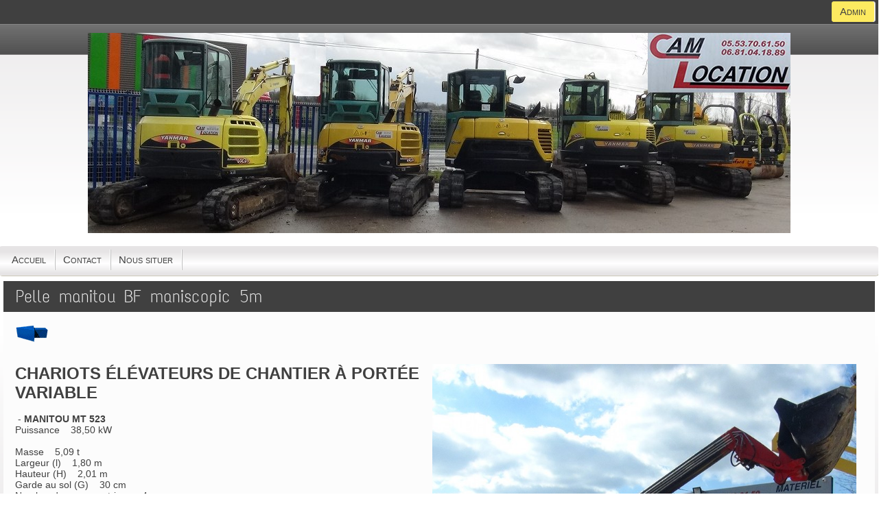

--- FILE ---
content_type: text/html; charset=UTF-8
request_url: https://cam-location-materiel-btp.fr/articles.php?lng=fr&pg=21&tconfig=0
body_size: 3375
content:
<!DOCTYPE html>
<html xmlns="http://www.w3.org/1999/xhtml" lang="fr">

  <!--[  GuppY v5.02.01 CeCILL Copyright (C) 2004-2017 by Laurent Duveau - http://www.freeguppy.org/  ]-->

<head>
<meta http-equiv="content-type" content="text/html; charset=UTF-8" />
<meta name="application-name" content="LOCATION ENGINS BTP - Fumel et Villeneuve sur Lot, Lot et garonne - Pelle manitou BF maniscopic 5m" />

<title>LOCATION ENGINS BTP - Fumel et Villeneuve sur Lot, Lot et garonne - Pelle manitou BF maniscopic 5m</title>

<meta name="description" content="Nos agences de Condezaygues, Fumel et Villeneuve sur Lot, vous propose un large choix de location de matériel : chariot télescopique, marteau piqueur, tractopelle, camion-benne, mini pelle, échafaudage, bétonnière, nacelle, remorque à Montayral 47500." />
<meta name="generator" content="GuppY CMS" />
<meta name="author" content="LOCATION ENGINS BTP - Fumel et Villeneuve sur Lot, Lot et garonne" />
<meta name="keywords" content="location,condezaygues,chariot élévateur,nacelle,mini pelle,chargeuse,remorque,camion benne,chariot télescopique, marteau piqueur,tractopelle" />
<meta name="viewport" content="width=device-width, initial-scale=1, maximum-scale=1">
<meta name="apple-mobile-web-app-capable" content="yes">
<meta name="apple-mobile-web-app-status-bar-style" content="black">
<link rel="shortcut icon" href="https://www.cam-location-materiel-btp.fr/favicon.ico">
<link rel="alternate" type="application/rss+xml" title="LOCATION ENGINS BTP - Fumel et Villeneuve sur Lot, Lot et garonne : Blog" hreflang="fr" href="https://www.cam-location-materiel-btp.fr/data/fr-blog.xml">
<link type="text/css" rel="stylesheet" href="skins/skn5_guppy2015/style.css">
<link type="text/css" rel="stylesheet" href="skins/skn5_guppy2015/jqstyle.css">
<link type="text/css" rel="stylesheet" href="skins/skn5_guppy2015/styleplus.css">
<style type="text/css" media="print">
    @import url(inc/print.css);
</style>
<link type="text/css" rel="stylesheet" href="inc/csshead/camera.css" />
<link type="text/css" rel="stylesheet" href="inc/csshead/fotorama.css" />
<link type="text/css" rel="stylesheet" href="inc/csshead/highlight.css" />
<link type="text/css" rel="stylesheet" href="inc/csshead/menubox.css" />
<link type="text/css" rel="stylesheet" href="inc/csshead/slidesjs.css" />
<script type="text/javascript">
//<![CDATA[
<!--

var charset = "UTF-8";
var site0 = "LOCATION ENGINS BTP - Fumel et Villeneuve sur Lot, Lot et garonne";
var site3 = "https://www.cam-location-materiel-btp.fr/";

//-->
//]]>
</script>

<script type="text/javascript">
//<![CDATA[
<!--

if (window.innerWidth) var wNav = window.innerWidth;
 else if (document.body && document.body.offsetWidth) var wNav = document.body.offsetWidth;
var w = window.innerWidth || document.documentElement.clientWidth || document.body.clientWidth;
var h = window.innerHeight || document.documentElement.clientHeight || document.body.clientHeight;
var sValue = "w" + screen.width + "h" + screen.height + "aw" + screen.availWidth + "ah" + screen.availHeight + "cw" + w + "ch" + h + "n" + wNav;
var today = new Date(), expires = new Date();
expires.setTime(today.getTime() + 31536000000);
document.cookie = "GuppYScreen" + "=" + encodeURIComponent(sValue) + ";expires=" + expires.toGMTString();

//-->
//]]>
</script>

<script type="text/javascript" src="inc/hpage.js"></script>

<script type="text/javascript" src="inc/jquery-min.js"></script>

<script type="text/javascript" src="inc/jquery-migrate-min.js"></script>

<script type="text/javascript" src="inc/jqscript.js"></script>
<script type="text/javascript" src="inc/jshead/boxmenu_toggle.js"></script>
<script type="text/javascript" src="inc/jshead/camera.js"></script>
<script type="text/javascript" src="inc/jshead/fotorama.js"></script>
<script type="text/javascript" src="inc/jshead/highlight.pack.js"></script>
<script type="text/javascript" src="inc/jshead/jquery.easing.1.3.js"></script>
<script type="text/javascript" src="inc/jshead/jquery.imagecube.min.js"></script>
<script type="text/javascript" src="inc/jshead/jquery.mobile.customized.min.js"></script>
<script type="text/javascript" src="inc/jshead/lytebox_loader.js"></script>
<script type="text/javascript" src="inc/jshead/sidephoto.js"></script>
<script type="text/javascript" src="inc/jshead/slides.min.jquery.js"></script>
<script type="text/javascript" src="inc/jshead/slidesjs.js"></script>
<script type="text/javascript">
//<![CDATA[
<!--

$(document).ready(function() {
  $("pre").each(function(i, block) {
    hljs.highlightBlock(block);
  });
  $("pre code").each(function(i, block) {
    hljs.highlightBlock(block);
  });
});
//-->
//]]>
</script>

<script type="text/javascript">
//<![CDATA[
<!--

$(document).ready( function () {
    $('body').append('<div id="returnOnTop" title="Haut">&nbsp;</div>');
    $('#returnOnTop').click( function() {
    $('html,body').animate({scrollTop: 0}, 'slow');
    });
});
$(window).scroll(function() {
    if ($(window).scrollTop() < )
        $('#returnOnTop').fadeOut();
    else
        $('#returnOnTop').fadeIn();
});

//-->
//]]>
</script>

</head>
<body>
<div id="page">
  <div id="header">
    <div class="row">
    </div>
  </div>
  <a id="top"></a>

<a id="z1"></a>
<style  type="text/css">
#TopBoxes, #MainContent, #EditoBoxes { min-height: 0px; }
</style>
  <!-- Begin of TOPBOXES -->
  <div id="TopBoxes">
<style type="text/css">
.wcolsT00 { width: 0%; }
.wcol0T00 { width: 0%; }
.wcol1T00 { width: 100%; }
.wcol2T00 { width: 0%; }
</style>

    <div id="Tentrow0" class="T0entrow0">
      <div class="row T0row0"><div class="col col1 wcol1T00">
<div class="banner">
  <a href="http://www.cam-location-condezaygues47.fr" target="_blank" title="cam-location condezaygues47">
    <img src="img/banners/banniere.jpg" alt="cam-location condezaygues47" title="cam-location condezaygues47" />
  </a>
</div></div>
      </div>
    </div>
<style type="text/css">
.wcolsT01 { width: 0%; }
.wcol0T01 { width: 0%; }
.wcol1T01 { width: 100%; }
.wcol2T01 { width: 0%; }
</style>

    <div id="Tentrow1" class="T0entrow1">
      <div class="row T0row1"><div class="col col1 wcol1T01">
      <div class="menuIcons MIT0">
      <ul class="noflag">
          <li id="menu_admin" class="menu_admin">
			<a href="admin/admin.php?lng=fr" title="Admin" target="_self">
			  <span class="name_admin">Admin</span>
			</a></li>
          <li id="menu_home" class="menu_home">
		    
			<a href="index.php?lng=fr&amp;tconfig=0" title="Accueil">
			  <span class="name_home">Accueil</span>
			</a>
		  </li>
          <li id="menu_contact" class="menu_contact">
		    
			<a href="contact.php?lng=fr&amp;tconfig=0" title="Contact">
			  <span class="name_contact">Contact</span>
			</a>
		  </li>
          <li id="menu_00" class="menu_00">
		    
			<a href="articles.php?lng=fr&pg=3&tconfig=0" title="Nous situer">
			  <span class="name_00">Nous situer</span>
			</a>
		  </li>
      </ul>
      </div>
      <div class="c-both"></div></div>
      </div>
    </div>
  </div>
  <!-- End of TOPBOXES -->
<a id="z2"></a>
  <!-- Begin of MAIN_CONTENT -->
  <div id="MainContent">
    <!-- Begin CENTER_BOXES -->
    <div id="CenterBoxes">

      <!-- Begin of ABOVE_BOXES -->
      <div id="AboveBoxes">
      </div>
      <!-- End of ABOVE_BOXES -->
<div class="titre TrART0"><a href="https://www.cam-location-materiel-btp.fr/articles.php?lng=fr&amp;pg=21&amp;tconfig=0" title="Lien permanent">Pelle manitou BF maniscopic 5m</a></div>
<div class="tbl" onmouseout="this.className = 'tbl'" onmouseover="this.className = 'tbl tblover'">
    <a id="art21"></a>
<style type="text/css">
.contentArt2 {
  height: auto;
  overflow: visible;
}
</style>
    <div id="texte30" class="contentArt">
      <div class="contentArt2">
        <div style="text-align: left"><a href="index.php?lng=fr&amp;tconfig=0"><img border="0" hspace="0" img="" src="photo/fleche-retour.gif" title="Retour Nos locations" /></a></div>

<div style="padding: 6px;">
<p><img alt="" src="photo/location/pelle manitou BF maniscopic 5m1.jpg" style="border-width: 0px; border-style: solid; width: 50%; height:auto; margin: 0px 10px; float: right;" title="" /></p>

<p></p>

<h1>CHARIOTS ÉLÉVATEURS DE CHANTIER À PORTÉE VARIABLE</h1>

<p>&nbsp;- <strong>MANITOU MT 523</strong><br />
Puissance&nbsp;&nbsp; &nbsp;38,50 kW</p>

<p>Masse&nbsp;&nbsp; &nbsp;5,09 t<br />
Largeur (l)&nbsp;&nbsp; &nbsp;1,80 m<br />
Hauteur (H)&nbsp;&nbsp; &nbsp;2,01 m<br />
Garde au sol (G)&nbsp;&nbsp; &nbsp;30 cm<br />
Nombre de roues motrices&nbsp;&nbsp; &nbsp;4&nbsp;</p>

<p>Transmission&nbsp;&nbsp; &nbsp;Hydrost.&nbsp;</p>

<p><strong>MOTEUR</strong>&nbsp;&nbsp; &nbsp;&nbsp;</p>

<p>Carburant (D)iesel - (G)az&nbsp;&nbsp; &nbsp;D&nbsp;<br />
Marque&nbsp;&nbsp; &nbsp;PERKINS&nbsp;<br />
Type&nbsp;&nbsp; &nbsp;903,27</p>

<p><br />
&nbsp;<strong>POSSIBILITES</strong><br />
Charge maxi à portée mini&nbsp;&nbsp; &nbsp;2,3 t<br />
Portée maxi&nbsp;&nbsp; &nbsp;2,83 m<br />
Charge maxi à portée maxi&nbsp;&nbsp; &nbsp;1,1 t<br />
Hauteur d'élévation maxi&nbsp;&nbsp; &nbsp;4,92 m<br />
Vitesse maxi. en charge 25 km/h<br />
Rayon de braquage hors tout&nbsp;&nbsp; &nbsp;4,13 m</p>

<p><img alt="pelle manitou BF maniscopic 5m.jpg" src="photo/location/pelle manitou BF maniscopic 5m.jpg" style="border-width: 0px; border-style: solid; width: 50%; height:auto;" /></p>

<hr />
<div style="clear: both"></div>
</div>

      </div><div class="c-both"></div>
    </div>
<hr />
<div class="width100">
  <div class="displayInlineBlock propArtW">
Page lue <b>141573 fois</b><br />
  </div>
  <div class="displayInlineBlock f-right width50">
	<div class="textCenter valignMiddle prtArt">
      <a href="articles.php?lng=fr&amp;pg=21&amp;prt=-1" target="_blank">
        <img src="inc/img/general/gene_1/look.png" class="img15x15" alt="Prévisualiser..." title="Prévisualiser..." />&nbsp;Prévisualiser...
      </a>
      &nbsp;
      <a href="articles.php?lng=fr&amp;pg=21&amp;prt=1" target="_blank">
        <img src="inc/img/general/gene_1/print.png" class="img15x15" alt="Imprimer..." title="Imprimer..." />&nbsp;Imprimer...
      </a>
    </div>
  </div>
  <div class="c-both"></div>
</div>
<hr />
</div>
    
          <!-- Begin of UNDER_BOXES -->
          <div id="UnderBoxes">
          </div>
          <!-- End of UNDER_BOXES -->
			
    </div>
	<!-- End of CENTER_BOXES -->
  </div>
  <!-- End of MAIN_CONTENT -->
<a id="z3"></a>
  <!-- Begin of BOTTOM_BOXES -->
  <div id="BottomBoxes">
<style type="text/css">
.wcolsB01 { width: 0%; }
.wcol0B01 { width: 0%; }
.wcol1B01 { width: 100%; }
.wcol2B01 { width: 0%; }
</style>

    <div class="B0entrow1">
      <div class="row B0row1"><div class="col col1 wcol1B01">
      <div class="menuIcons MIB0">
      <ul class="noflag">
          <li id="menu_admin" class="menu_admin">
			<a href="admin/admin.php?lng=fr" title="Admin" target="_self">
			  <span class="name_admin">Admin</span>
			</a></li>
          <li id="menu_home" class="menu_home">
		    
			<a href="index.php?lng=fr&amp;tconfig=0" title="Accueil">
			  <span class="name_home">Accueil</span>
			</a>
		  </li>
          <li id="menu_contact" class="menu_contact">
		    
			<a href="contact.php?lng=fr&amp;tconfig=0" title="Contact">
			  <span class="name_contact">Contact</span>
			</a>
		  </li>
          <li id="menu_00" class="menu_00">
		    
			<a href="articles.php?lng=fr&pg=3&tconfig=0" title="Nous situer">
			  <span class="name_00">Nous situer</span>
			</a>
		  </li>
      </ul>
      </div>
      <div class="c-both"></div></div>
      </div>
    </div>
<style type="text/css">
.wcolsB02 { width: 34%; }
.wcol0B02 { width: 0%; }
.wcol1B02 { width: 0%; }
.wcol2B02 { width: 33%; }
</style>

    <div class="B0entrow2">
      <div class="row B0row2"><div class="col col0 wcolsB02">&nbsp;</div><div class="col col1 wcolsB02">&nbsp;</div><div class="col col2 wcol2B02">
<div class="boxprint PRTB0">
  <span class="boxprint1">
    <a href="/articles.php?lng=fr&amp;pg=21&amp;tconfig=0&amp;prt=-2" target="_blank"><img src="inc/img/general/gene_1/look.png" alt="Prévisualiser..." title="Prévisualiser..." /></a>&nbsp;
    <a href="/articles.php?lng=fr&amp;pg=21&amp;tconfig=0&amp;prt=2" target="_blank"><img src="inc/img/general/gene_1/print.png" alt="Imprimer..." title="Imprimer..." /></a>&nbsp;
  </span>
  <span class="boxprint2">Imprimer la page...</span>
  
  <br class="c-both" />
  <span class="boxprint1">
    <a href="/articles.php?lng=fr&amp;pg=21&amp;tconfig=0&amp;prt=-3" target="_blank"><img src="inc/img/general/gene_1/look.png" alt="Prévisualiser..." title="Prévisualiser..." /></a>&nbsp;
    <a href="/articles.php?lng=fr&amp;pg=21&amp;tconfig=0&amp;prt=3" target="_blank"><img src="inc/img/general/gene_1/print.png" alt="Imprimer..." title="Imprimer..." /></a>&nbsp;
  </span>
  <span class="boxprint2">Imprimer la section...</span>
  
</div></div>
      </div>
    </div>
  </div>
  <a id="bottom"></a>
  <!-- End of BOTTOM_BOXES -->
  <!-- Begin of FOOTER -->
  <div id="footer" class="c-both">
    <div class="row">
      <div class="divtop">
        <a class="top fontBold" href="#top">
          <b><span>&#xe808;</span> Haut <span>&#xe808;</span></b>
        </a>
      </div>
      <div class="txtspeG">
  &nbsp;
  <a class="copyright" href="http://www.freeguppy.org/" title="freeguppy.org" target="_blank">
	<img src="inc/img/general/gene_1/gypower.png" alt="freeguppy.org" class="valignMiddle" />
  </a>
  <span>&nbsp; © 2004-2017 &nbsp;</span>
  <a class="copyright" href="http://www.cecill.info/index.fr.html" title="En savoir plus ..." target="_blank">
	<img src="inc/img/general/gene_1/gycecill_f.png" alt="More info ..." class="valignMiddle" />
  </a>
  &nbsp;
      </div>
      <div class="timer">Document généré en 0.04 seconde</div>
    </div>
  </div>
  <!-- end footer -->
</div>
<!-- end page -->
</body>
</html>

--- FILE ---
content_type: text/css; charset=UTF-8
request_url: https://cam-location-materiel-btp.fr/skins/skn5_guppy2015/style.css
body_size: 8655
content:
/*  ---------  CSS generated for skn5_guppy2015  ----------- */

@font-face {
  font-family: "fontello";
  src: url("font/fontello.eot?70550422");
  src: url("font/fontello.eot?70550422#iefix") format("embedded-opentype"),
       url("font/fontello.woff?70550422") format("woff"),
       url("font/fontello.ttf?70550422") format("truetype"),
       url("font/fontello.svg?70550422#fontello") format("svg");
  font-weight: normal;
  font-style: normal;
}
/*  ---------  CSS to list @font-faces of skn5_guppy2015  ----------- */

@font-face {
    font-family: "text_me_oneregular";
    src: url("font/textmeone-regular-webfont.eot");
    src: url("font/textmeone-regular-webfont.eot?#iefix") format("embedded-opentype"),
         url("font/textmeone-regular-webfont.woff") format("woff"),
         url("font/textmeone-regular-webfont.ttf") format("truetype"),
         url("font/textmeone-regular-webfont.svg#text_me_oneregular") format("svg");
    font-weight: normal;
    font-style: normal;
}
html { /*  document */
    font:  14px Verdana, "Bitstream Vera Sans", sans-serif;
    color: #404040;
    background-color: #F9F9F9;
}
body { /*  corps du document */
    margin: 0;
    font:  14px Verdana, "Bitstream Vera Sans", sans-serif;
    color: #404040;
    background: url(img/top.png) repeat-x top, url(img/bottom.png) repeat-x bottom;
}
/************
 * Général */
a { /* lien */
    color: #404040;
    background: inherit;
    text-decoration: none;
}
a.titre { /* lien titres */
    color: #404040;
    background-color: inherit;
    text-decoration: none;
}
a:hover { /* lien survolé */
    color: #000000;
    text-decoration: none;
    font-weight: normal;
    background-color: inherit;
}
p { /* paragraphe */
    margin: 16px 0;
    color: inherit;
    background: inherit;
}
hr { /* ligne horizontale */
    height: 1px;
    border: 1px inset #C0C0C0;
    width: 98%;
}
ul, ol, dl, dd, dt { /* listes */
    padding: 0;
    margin: 0;
}
h1 { /* titre niveau 1 */
    font-size: 24px;
}
h2 { /* titre niveau 2 */
    font-size: 18px;
}
h3 { /* titre niveau 3 */
    font-size: 16px;
}
h4 { /* titre niveau 4 */
    font-size: 14px;
}
img, object, embed, canvas, video, audio, picture {
    border-style: none;
    max-width: 100%;
    height: auto;
}
/******************************************
* Mise en page des blocks div principaux */
#noscriptWarning {
    background: #B5121B;
    color: #FFF;
    position: fixed;
    top: 0;
    left: 0;
    width: 100%;
    height: 24px;
    line-height: 24px;
    font-weight: 700;
    font-size: 11px;
    font-family: Arial, sans-serif;
}
#screen_choice {
    z-index: 20;
    position: absolute;
    top: 2px;
    right: 4px;
    padding: 0px;
    margin: 0;
    text-align: right;
}
#page{ /* all the page */
    padding-top: 0px;
    color: inherit;
    background-color: transparent;
    border: 0;
    border-radius: 0px;
}
#header { /* header */
    color: inherit;
    background-color: inherit;
}
#TopBoxes { /* header top and middle (logo-banner + citation) */
    height: auto;
    margin: auto;
    padding: 0;
    width: 100%;
    color: inherit;
    background-color: transparent;
    border: 0;
    border-radius: 0px;
}
#MainContent { /* main page */
    padding: 0;
    margin: auto;
    width: 100%;
    display: -webkit-flex;
    display: flex;
    border: 0;
    border-radius: 0px;
    background-color: transparent;
}
#LeftBoxes { /* leftboxes area */
    margin: 0px 10px 0px 0px;
    padding: 4px;
    width: 230px;
    min-width: 230px;
    background-color: #808080;
    border: 0;
    border-radius: 0px;
    opacity: 1;

    max-width: 100%;
    vertical-align: top;
    display: inline-block;
}
#CenterBoxes {
    margin: 0;
    padding: 0;
    width: 100%;
    vertical-align: top;
    display: inline-block;
    border: 0;
    border-radius: 0px;
    background-color: transparent;
}
#RightBoxes { /* right boxes area */
    margin: 0px 0px 0px 10px;
    padding: 4px;
    width: 230px;
    min-width: 230px;
    background-color: #808080;
    border: 0;
    border-radius: 0px;
    opacity: 1;

    max-width: 100%;
    vertical-align: top;
    display: inline-block;
}
#AboveBoxes { /* boîtes au-dessus dans la partie centrale */
    margin: 0;
    padding: 0;
    background-color: transparent;
    border: 0;
    border-radius: 0px;
}
#EditoBoxes { /* boîtes qui apparaissent dans la page d"accueil - CONFIG ACCUEIL */
    margin: 0;
    padding: 0;
    background-color: transparent;
    border: 0;
    border-radius: 0px;
}
#UnderBoxes { /*boîtes en-dessous dans la partie centrale */
    margin: 0;
    padding: 0;
    background-color: transparent;
    border: 0;
    border-radius: 0px;
}
#BottomBoxes { /* optionnal area between main page and bottom */
    height: auto;
    margin: auto;
    padding: 0;
    width: 100%;
    color: inherit;
    text-align: left;
    background-color: transparent;
    border: 0;
    border-radius: 0px;
    opacity: 1;

}
#footer { /* footer Copyright */
    font-family: text_me_oneregular, sans-serif;
    text-align: center;
    color: #404040;
    padding: 0 8px;
    background-color: transparent;
    border: 0;
    border-radius: 0px;
    opacity: 1;

}
#skinCopyright {
    width: 100%;
    margin-top: 6px;
    text-align: center;
    color: #404040;
}
#MainBlog {
    text-align:center;
    width:100%;
    display: -webkit-flex;
    display: flex;
    border: 0;
    border-radius: 0px;
    background-color: transparent;
}
#BlogTop {
    width: 100%;
    padding: 0;
    margin: 0;
    color: inherit;
    background-color : transparent;
}
#BlogLeftBoxes { /* colonne gauche du blog */
    margin: 2px 12px 0px -5px;
    padding: 4px;
    color: inherit;
    width: 230px;
    min-width: 230px;
    background-color: #808080;
    border: 0;
    border-radius: 0px;
    opacity: 1;

    max-width: 100%;
    vertical-align: top;
    display: inline-block;
}
#BlogCenterBoxes { /* colonne centrale du blog */
    margin: 0;
    padding: 0;
    width: 100%;
    vertical-align: top;
    display: inline-block;
    border: 0;
    border-radius: 0px;
    background-color: transparent;
}
#BlogRightBoxes { /* colonne droite du blog */
    margin: 2px -5px 0px 12px;
    padding: 4px;
    color: inherit;
    width: 230px;
    min-width: 230px;
    background-color: #808080;
    border: 0;
    border-radius: 0px;
    opacity: 1;

    max-width: 100%;
    vertical-align: top;
    display: inline-block;
}
/*******************************************
 * Mise en page des blocks dans le header */
div.logo { /* block logo */
    padding: 0 8px;
    text-align: center;
}
div.banner { /* block bannière */
    background-repeat: no-repeat;
    padding: 8px;
    text-align: center;
}
/*************************
 * block boite citation */
div.quote { /* block citation */
    text-align: center;
    padding: 4px;
}
div.quote span.labelcita { /* label */
    font: bold inherit Verdana, "Bitstream Vera Sans", sans-serif;
    color: #404040;
    background: inherit;
    border: 0;
    margin: 0;
    padding: 0 8px;
}
div.quote span.cita { /* texte */
    font:  inherit Verdana, "Bitstream Vera Sans", sans-serif;
    color: #404040;
    background: inherit;
    font-style: normal;
    text-align: center;
    border: 0;
    margin: 0;
    padding: 0 8px;
}
div.quote span.author { /* auteur */
    font: italic inherit Verdana, "Bitstream Vera Sans", sans-serif;
    color: #404040;
    background: inherit;
}

/***********************************
 * block box Header Menu sections */
div.menuIcons { /* block menu */
    padding: 8px 0;
    margin: 0 7px 0 -3px;
}
div.menuIcons ul { /* block liste du menu */
    margin: 0;
    padding-top: 4px;
    list-style: none;
    width: 100%;
    height: 30px;
    border: 0;
    border-radius: 4px 4px 4px 4px;
    background: url(img/menu.png) ;
}
div.menuIcons ul li { /* toutes les sections */
    float: left;
    margin-right: 8px;
    text-align: center;
}
div.menuIcons ul li span { /* toutes les sections */
    display: block;
    white-space: nowrap;
}
div.menuIcons ul li a img { /* toutes les sections */
    height: 32px;
    max-height: 56px;
    padding-bottom: 2px;
}
div.pop.menuIcons_flag { /* section drapeau */
    float: left;
    margin-right: 10px;
    text-align: center;
    white-space: normal;
}
div.pop.menuIcons_flag img { /* séparation drapeau */
    margin: 16px 0 0 0;
}
div.menuIcons ul li.menu_admin { /* section admin */
    float: right;
    padding-right: 3px;
}
div.menuIcons ul li a span { /* lien */
    color: #404040;
    background-color: transparent;
    text-decoration: none;
    font:  16px Verdana, "Bitstream Vera Sans", sans-serif;
}
div.menuIcons ul li a span.current { /* lien actif */
    color:#000000;
    background-color: #EF9911;
    text-decoration: underline;
}
div.menuIcons ul li a:hover span { /* lien survolé*/
    color: #000000;
    background-color: transparent;
    text-decoration: underline;
}
/************************************
 * block box lateral Menu Sections */
ul.boxmenu { /* block liste */
    margin: 0;
    padding: 5px 0;
    list-style: none;
}
ul.boxmenu li { /* items liste */
    margin-bottom: 10px;
}
ul.boxmenu li .cur_item { /* items actifs liste */
    margin-bottom: 10px;
}
ul.boxmenu li img { /* icons */
    vertical-align: middle;
    margin-right: 10px;
    height: 32px;
    max-height: 56px;
}
/*****************
 * Fil d"ariane */
.ariane { /* bloc fil d"ariane */
    text-align: left;
    padding: 4px;
    margin: 0px;
    color: #000000;
}
div.ariane span.arianeOn a { /* adresses actives */
    font-style: italic;
    color: #000000;
}
div.ariane span.arianeOff { /* page courante */
    font-style: italic;
    color: #404040;
}
/******************************************
 * Mise en page des blocks dans le corps */
/* block lateral boxes */
.htable {
    margin-bottom: 8px;
}
.htable1 {
    margin-bottom: 8px;
}
.titrebox { /* Titre */
    background-color: #808080;
    border: 0;
    border-radius: 0px;
    opacity: 1;

    margin: 0px 5px 0px 5px;
    padding: 5px 5px 5px 5px;
    white-space: normal;
    word-wrap: break-word;
    font:  18px text_me_oneregular, sans-serif;
    color: #FFFFFF;
    text-align: left;
    cursor: pointer;
}
.tblbox {  /* Corps */
    background-color: #FFFFFF;
    border: 0;
    border-radius: 4px;
    opacity: 1;

    margin: 0px 5px 0px 5px;
    padding: 5px 5px 5px 5px;
    color: inherit;
    text-align:left;
}
.tblboxover { /* Corps survolé */
    background-color: #FFFFFF;
}
/* block central boxes */
.titre {
    background-color: #404040;
    border: solid #404040;
    border-width: 2px;
    border-radius: 0px;
    opacity: 1;

    margin: 0px 5px 0px 5px;
    padding: 5px 5px 5px 5px;
    white-space: normal;
    word-wrap: break-word;
    font:  25px text_me_oneregular, sans-serif;
    color: #FFFFFF;
    text-align: left;
}
.titre a {
    background-color: #404040;
    padding: 5px 5px 5px 5px;
    white-space: normal;
    word-wrap: break-word;
    font:  25px text_me_oneregular, sans-serif;
    color: #FFFFFF;
    text-align: left;
}
.tbl {
    font:  inherit Verdana, "Bitstream Vera Sans", sans-serif;
    color: #404040;
    border: 0;
    border-radius: 0px;
    margin: 0px 5px 0px 5px;
    padding: 5px 5px 5px 5px;
    text-align:left;
    background-color: #FCFCFC;
    opacity: 1;

}
.tblover {
    background-color: #FCFCFC;
}
div ul, ol { /* listes */
    padding: 8px 0 8px 8px;
    margin-left: 16px;
}
div li{
    padding: 0;
    margin-left: 12px;
}
.box {
    font:  inherit Verdana, "Bitstream Vera Sans", sans-serif;
    color: #404040;
    background-color: inherit;
    text-align: left;
}
p.box {
    margin: 0;
    font:  inherit Verdana, "Bitstream Vera Sans", sans-serif;
    color: #404040;
    background-color: inherit;
}
.box a, .item a {
    color: #404040;
    background-color: inherit;
    text-decoration: none;
    font:  inherit Verdana, "Bitstream Vera Sans", sans-serif;
}
.box a:hover, .item a:hover {
    color: #00BEF2;
    text-decoration: none;
    background-color: inherit;
}
.boxnet {
    width: auto;
    margin: auto;
    text-align: center;
    background-color: transparent;
}
.boxprint { 
    margin: 0;
    height: 40px;
    font:  inherit Verdana, "Bitstream Vera Sans", sans-serif;
    color: #404040;
    background-color: inherit;
}
.thinboxsearch {
    background-color: transparent;
    text-align: center;
}
.wideboxsearch {
    background-color: transparent;
    text-align: center;
}
.thinboxsearch1 {
    background-color: transparent;
    text-align: center;
}
.wideboxsearch1 {
    background-color: transparent;
    padding-bottom: 8px;
    margin: auto;
    text-align: center;
    width: 172px;
}
.thinboxsearch2 {
    background-color: transparent;
    text-align: center;
}
.wideboxsearch2 {
    background-color: transparent;
    padding-bottom: 8px;
    margin: -10px auto auto;
    text-align: center;
    width: 172px;
}
/****************************
 * block box lateral Article
 * (menu list, menu dynamic 1, menu dynamic 2) */
.rubr { /* catégories des articles */
    font:  inherit Verdana, "Bitstream Vera Sans", sans-serif;
    color: #404040;
    background-color: transparent;
    text-align: left;
    margin: 1px;
    padding: 4px 2px;
}
p.rubr {
    padding: 0 2px;
    margin: 1px;
    font:  inherit Verdana, "Bitstream Vera Sans", sans-serif;
    color: inherit;
    background-color: transparent;
    text-align: left;
}
.item {
    font:  inherit Verdana, "Bitstream Vera Sans", sans-serif;
    color: #404040;
    background-color: transparent;
    text-align: left;
    list-style: none;
    margin: 0;
    padding: 2px 0;
}
ul.item {
    margin: 0;
    padding: 0;
}
ul.item li.item { /* titres des articles */
    font:  inherit Verdana, "Bitstream Vera Sans", sans-serif;
    color: #404040;
    background-color: transparent;
    text-align: left;
    list-style: none;
    padding: 2px 0 2px 10px;
}
.curr_item {
    font:  inherit Verdana, "Bitstream Vera Sans", sans-serif;
    color: #FFFFFF;
    background-color: #00BEF2;
    text-align: left;
    list-style: none;
    padding: 2px 0;
}
ul.item li.curr_item a { /* titre article est affiché */
    font:  inherit Verdana, "Bitstream Vera Sans", sans-serif;
    color: #FFFFFF;
    background-color: #00BEF2;
    text-align: left;
    list-style: none;
    padding: 2px 0 2px 10px;
}
/******************************
 * catégories des photoramas */
.phrubr {
    font:  inherit Arial, Helvetica, sans-serif;
    color: #404040;
    text-align: left;
    margin: 2px 0px;
    padding: 2px 6px;
    border: 0px;
    cursor: pointer;
    background-color: #F0F0F0;
}
.phrubr2 {
    font:  inherit Arial, Helvetica, sans-serif;
    color: #404040;
    text-align: left;
    margin: 2px 0px;
    padding: 2px 0px;
    border: 0px;
    cursor: pointer;
    background-color: #FFFFFF;
}
.phsubrubr { 
    text-align: justify;
    padding-left: 35px;
}
.phitem2 {
    float: left;
    text-align: right;
    margin-left: 20px !important;
    margin-left: 12px;
    height: 15px;
}
.phcomment {
    font:  inherit Verdana, "Bitstream Vera Sans", sans-serif;
    padding: 0 10px;
}
.phimgs {
    font:  inherit Verdana, "Bitstream Vera Sans", sans-serif;
    margin: 5px;
    background-color: transparent;
    padding: 10px 5px 5px 5px;
}
.phimgs2 {
    padding-left: 4px; 
}
.phimg {
    background: transparent;
}
.phcpt {
    font:  inherit Verdana, "Bitstream Vera Sans", sans-serif;
    float: right;
    font-weight: normal;
    padding: 0px 6px;
}
.phtitlebox {
    text-align:center;
    margin-bottom:6px;
}
/*************************
 * catégories des liens */
.lititlecat {
    text-align: center;
    width: 80%;
    margin: 10px auto;
    padding: 4px 0;
    font:  inherit Verdana, "Bitstream Vera Sans", sans-serif;
    background-color: #E2E2E2;
    border: solid #C0C0C0;
    border-width: 1px;
    border-radius: 0px;
}
.licatlink {
    width: 80%;
    margin: 5px auto;
    padding: 4px 0;
    font:  inherit Verdana, "Bitstream Vera Sans", sans-serif;
    background-color: #E2E2E2;
    border: solid #C0C0C0;
    border-width: 1px;
    border-radius: 0px;
}
.lirubr {
    text-align: left;
    font:  inherit Arial, Helvetica, sans-serif;
    color: #404040;
    background: transparent;
    margin: 2px 0px;
    padding: 2px 6px;
    border: 0px;
    cursor: pointer;
    background-color: #F0F0F0;
}
.lirubr2 {
    text-align: left;
    font:  inherit Arial, Helvetica, sans-serif;
    color: #404040;
    margin: 2px 0px;
    padding: 2px 6px;
    border: 0px;
    cursor: pointer;
    background-color: #FFFFFF;
}
.lisubrubr {
    text-align: justify;
    padding-left: 35px;
}
/***********************
 * catégories des FAQ */
.fatitlecat {
    text-align: center;
    width: 80%;
    margin: 10px auto;
    padding: 4px 0;
    font:  inherit Verdana, "Bitstream Vera Sans", sans-serif;
    background-color: #E2E2E2;
    border: solid #C0C0C0;
    border-width: 1px;
    border-radius: 0px;
}
.facatlink {
    width: 80%;
    margin: 5px auto;
    padding: 4px 0;
    font:  inherit Verdana, "Bitstream Vera Sans", sans-serif;
    background-color: #E2E2E2;
    border: solid #C0C0C0;
    border-width: 1px;
    border-radius: 0px;
}
.farubr {
    text-align: left;
    font:  inherit Arial, Helvetica, sans-serif;
    color: #404040;
    background: transparent;
    margin: 2px 0px;
    padding: 2px 6px;
    border: 0px;
    cursor: pointer;
    background-color: #F0F0F0;
}
.farubr2 {
    text-align: left;
    font:  inherit Arial, Helvetica, sans-serif;
    color: #404040;
    margin: 2px 0px;
    padding: 2px 6px;
    border: 0px;
    cursor: pointer;
    background-color: #FFFFFF;
}
.fasubrubr {
    text-align: justify;
    padding-left: 35px;
}
/***********************************
 * catégories des téléchargements */
.dntitlecat {
    text-align: center;
    width: 80%;
    margin: 10px auto;
    padding: 4px 0;
    font:  inherit Verdana, "Bitstream Vera Sans", sans-serif;
    background-color: #E2E2E2;
    border: solid #C0C0C0;
    border-width: 1px;
    border-radius: 0px;
}
.dncatdwnl {
    width: 80%;
    margin: 5px auto;
    padding: 4px 0;
    font:  inherit Verdana, "Bitstream Vera Sans", sans-serif;
    background-color: #E2E2E2;
    border: solid #C0C0C0;
    border-width: 1px;
    border-radius: 0px;
}
.dnrubr {
    text-align: left;
    font:  inherit Arial, Helvetica, sans-serif;
    color: #404040;
    background: transparent;
    margin: 2px 0px;
    padding: 2px 6px;
    border: 0px;
    cursor: pointer;
    background-color: #F0F0F0;
}
.dnrubr2 {
    text-align: left;
    font:  inherit Arial, Helvetica, sans-serif;
    color: #404040;
    margin: 2px 0px;
    padding: 2px 6px;
    border: 0px;
    cursor: pointer;
    background-color: #FFFFFF;
}
.dnsubrubr {
    text-align: justify;
    padding-left: 35px;
}
/***************
 * info bulle */
.pop {
    text-align: justify;
    cursor: help;
    float: left;
    position: relative;
    z-index: 30;
}
.pop a {
    display: block;
}
.pop span {
    display: none;
    z-index: 30;
}
.pop a:hover span {
    color: #404040;
    background-color: #FFFFFF;
    font: normal inherit Verdana, "Bitstream Vera Sans", sans-serif;
    border: 1px solid #404040;
    border-radius: 6px;
    display: block;
    position: absolute;
    width: 280px;
    text-decoration: none;
    padding: 4px;
    margin-top: 8px;
    text-shadow: 0px 0px 0px;
}
.pop a:hover span em {
    position: absolute;
    top: -7px;
    left: 8px;
    height: 7px;
    width: 11px;
    background: transparent url(img/infobullet.png);
    border: none;
}
/*************
 * Calendar */
.cal {
    width: 100%;
    margin: auto;
    text-align: center;
    font:  inherit Verdana, "Bitstream Vera Sans", sans-serif;
    border-collapse: separate;
    border-radius: 0px;
    border-spacing: 1px;
    color: inherit;
    background-color: #FFFFFF;
}
tr.cal { /* calendar nav bar */
    font:  inherit Verdana, "Bitstream Vera Sans", sans-serif;
    color: #404040;
    background-color: #FFFFFF;
    text-align: center;
}
select.cal {
    font:  inherit Verdana, "Bitstream Vera Sans", sans-serif;
    color: #404040;
    background-color: #E5E5E5;
}
td.cals { /* week */
    font:  inherit Verdana, "Bitstream Vera Sans", sans-serif;
    color: #404040;
    background-color: #FFFFFF;
    width: 14%;
    text-align: center;
}
td.cal0 { /* empty cell*/
    font:  inherit Verdana, "Bitstream Vera Sans", sans-serif;
    color: #404040;    background-color: #FFFFFF;
    width: 14%;
    text-align: center;
}
td.cal1 { /* days */
    font:  inherit Verdana, "Bitstream Vera Sans", sans-serif;
    color: #404040;
    background-color: #FFFFFF;
    width: 14%;
    text-align: center;
}
td.cal2 { /* today */
    font:  inherit Verdana, "Bitstream Vera Sans", sans-serif;
    color: #404040;
    background-color: #F7C109;
    border: 0px solid #404040;
    border-radius: 0px;
    width: 14%;
    text-align: center;
}
td.cal3 { /* sunday or special */
    font:  inherit Verdana, "Bitstream Vera Sans", sans-serif;
    color: #404040;
    background-color: #E5E5E5;
    border: 0px solid #404040;
    border-radius: 0px;
    width: 14%;
    text-align: center;
}
td.cal4 { /* today is sunday or special */
    font:  inherit Verdana, "Bitstream Vera Sans", sans-serif;
    color: #404040;
    background-color: #F7C109;
    border: 0px solid #404040;
    border-radius: 0px;
    width: 14%;
    text-align: center;
}
td.calevt { /* planner event */
    font:  inherit Verdana, "Bitstream Vera Sans", sans-serif;
    color: #404040;
    background-color: #93C525;
    text-decoration: underline;
    text-align: center;
    width: 14%;
}
/************************
 * Formulaires (Forms) */
form { /* formulaire */
    margin: 3px 0;
}
fieldset { /* Encadrement des champs */
    border: 1px solid #00BEF2;
    border-radius: 6px;
    margin: 8px;
}
legend { /* légende des encadrements */
    font:  inherit Verdana, "Bitstream Vera Sans", sans-serif;
    color: #404040;
    background-color: inherit;
    font-weight: bold;
}
input.bouton, button { /* bouton */
    cursor: pointer;
    margin: 4px 0;
    color: #404040;
    border: 1px inset #404040;
    border-radius: 6px;
    background-color: #F4790C;
    font:  inherit Verdana, "Bitstream Vera Sans", sans-serif;
}
input.texte { /* champ texte */
    background-color: #FFFFFF;
    font:  inherit Verdana, "Bitstream Vera Sans", sans-serif;
    color: #404040;
    border: 1px solid #404040;
    border-radius: 6px;
    margin: 4px 0;
    padding: 0px 2px;
}
select { /* champ select */
    color: #404040;
    background-color: inherit;
    font:  inherit Verdana, "Bitstream Vera Sans", sans-serif;
    border: 1px solid #404040;
    border-radius: 6px;
    margin: 4px 0;
}
textarea { /* champ textarea */
    color: #404040;
    background-color: #FFFFFF;
    border: 1px solid #404040;
    border-radius: 6px;
    overflow: auto;
    margin: 4px 0;
}
/*************************************
 * block box central forum - tables */
.row {
    width: 100%;
    border: none;
}
.col {
    width: 100%;
    max-width: 100%;
    vertical-align: top;
    display: inline-block;
}
.forum, .forum a {
    background-color: #00BEF2;
    padding: 5px 5px;
    font: bold inherit Verdana, "Bitstream Vera Sans", sans-serif;
    color: #FFFFFF;
    text-align: center;
}
.forum2, .forum2 td {
    background-color: #00BEF2;
    padding: 5px 5px;
    font:  inherit Verdana, "Bitstream Vera Sans", sans-serif;
    color: #FFFFFF;
    text-align: left;
}
.tbldiv {
    display: table;
    border-collapse: separate;
    border-spacing: 2px;
    max-width: 100%;
}
.thtbldiv {
    display: table-cell;
    vertical-align: middle;
    padding: 0px 4px;
}
.trtbldiv {
    display: table-row;
    text-align: center;
}
.trhtblfr {
    display: table-row;
    height: 34px;
    background-color: #00BEF2;
    padding: 5px 5px;
    font: inherit Verdana, "Bitstream Vera Sans", sans-serif ;
    color: #FFFFFF;
    text-align: left;
}
.tdtblfr {
    display: table-cell;
    vertical-align: top;
    padding: 4px;
    text-align: left;
}
.bottomfrt {
    padding: 6px 4px 0px;
    margin: 8px auto;
    max-width: 100%;
    text-align: left;
    vertical-align: middle;
}
.frtrules {
    margin: 5px 40px;
    height: 300px;
    overflow: auto;
}
.quest {
    background-color: #E5E5E5;
    padding: 5px 5px 5px 5px;
    font:  inherit Verdana, "Bitstream Vera Sans", sans-serif;
    color: #404040;
    text-align: left;
}
.rep {
    background-color: #FFFFFF;
    padding: 10px 5px 5px 5px;
    font:  inherit Verdana, "Bitstream Vera Sans", sans-serif;
    color: #404040;
    text-align: left;
}
.bord {
    padding: 1px;
    border: 0;
}
.bord2 {
    border: 2px double #FFFFFF;
}
/**********************
 * Editeur CKEditor */
.Code {
    border: 1px solid #00BEF2;
    padding-right: 5px;
    padding-left: 5px;
    color: #404040;
    font: 11px text_me_oneregular, sans-serif, Monospace;
    background-color: #FFFFFF;
}
/*********************
 * Editeur pgeditor */
div.pgeditor {
    color: inherit;
    background-color: inherit;
}
div #toolbarIcons_ptxt, div #toolbarSmileys_ptxt {
    color: inherit;
    background-color: #E5E5E5;
    border: 1px solid #00BEF2;
}
/************************
 * Divers, inclassables */
.f-right {
    float: right;
}
.f-left {
    float: left;
}
.c-right {
    clear: right;
	display: none;
}
.c-left {
    clear: left;
	display: none;
}
.c-both {
    clear: both;
	display: none;
}
.copyright {
    color: #404040;
    background-color: transparent;
}
.top {
    font: 0.8em text_me_oneregular, sans-serif;
    color: #404040;
    background: transparent;
    text-align: center;
}
.timer {
    font: italic 0.9em text_me_oneregular, sans-serif;
    color: #404040;
    background-color: transparent;
    text-align: center;
    padding: 8px;
}
.clsCursor {
    cursor: pointer;
}
.notice { 
    color: #FF0000;
    background-color: #FF9;
    padding: 2px;
}
.errorInputText {
    background-color: #FFE5E5;
    font: 11px Arial, Helvetica, sans-serif;
    color: #000099;
    border: 1px solid #8F916A;
    margin: 4px 0;
}
.visits {
    z-index: 15;
    position: absolute;
    margin: -64px 0 0 24px;
    padding: 0px 4px;
    width: 180px;
    display: none;
    color: #000;
    background: #DDDDDD;
    border: 1px solid #000;
}
/********************
 * Menus déroulants */
ul.dropdown {
    list-style: none;
    margin: 0; 
    padding: 0;
    position: relative;
    float: left;
}
ul.dropdown li {
    font:  inherit Verdana, "Bitstream Vera Sans", sans-serif;
    padding: 7px 10px;
    border: solid #C0C0C0;
    border-width: 1px;
    border-radius: 0px 0px 0px 0px;
    background: #808080;
    color: #FFFFFF;
    list-style: none;
    margin: 0;
    float: left;
    line-height: 1.3em;
    vertical-align: middle;
    width: 210px;
}
ul.dropdown li:hover {
    color: #404040;
    background: #DDDDDD;
    position: relative;
    z-index: 599;
    cursor: pointer;
}
ul.dropdown a:link, ul.dropdown a:visited	{
    color: inherit;
    text-decoration: none;
}
ul.dropdown a:hover {
    color: inherit;
}
ul.dropdown ul {
    width: 150px;
    margin-top: 1px;
    list-style: none;
    margin: 0;
    padding: 0;
    visibility: hidden;
    position: absolute;
    top: 100%;
    left: 0;
    z-index: 598;
}
ul.dropdown ul li {
    font:  inherit Verdana, "Bitstream Vera Sans", sans-serif;
    color: #404040;
    background: #F2F2F2;
    width: 210px;
}
ul.dropdown ul ul {
    top: 1px;
    left: 99%;
}
ul.dropdown li *.dir {
    padding-right: 20px;
}
ul.dropdown-horizontal ul li *.dir {
    padding-right: 20px;
}
ul.dropdown li:hover > ul {
    transition-property : visibility;
    transition-delay : 300ms;
    visibility: visible;
}
ul.dropdown-vertical {
    width: 160px;
}
ul.dropdown-vertical ul {
    top: 1px;
    left: 99%;
}
ul.dropdown-vertical li {
    float: none;
}
ul.dropdown-linear {
    width: 100%;
}
ul.dropdown-linear li {
    width: 210px;
    font:  inherit Verdana, "Bitstream Vera Sans", sans-serif;
    color: #FFFFFF;
    border: solid #C0C0C0;
    border-width: 1px;
    border-radius: 0px 0px 0px 0px;
}
ul.dropdown-linear li ul li {
    width: 700px;
    height: 300px;
    background: #FFFFFF;
    border: solid #C0C0C0;
    border-width: 4px;
    border-radius: 0px 0px 10px 10px;
}
.tbl ul.dropdown-linear li:hover ul li {
    color: #404040;
    background: #FFFFFF;
}
ul.dropdown-linear li ul li:hover {
    background: #FFFFFF;
    cursor: default;
}
ul.dropdown-linear ul li {
    float: left;
}
ul.dropdown-linear li:hover {
    position: static;
}
ul.dropdown-linear ul li:hover {
    background-color: transparent;
}
ul.dropdown-linear ul ul {
    display: none !important;
}
.menu-vertical {
    padding: 0;
    margin: 0;
    list-style: none;
    text-align: center;    
}
.menu-vertical ul {
    padding: 0;
    margin: 0;
    list-style: none;
    text-align: center;
}
.menu-vertical li {
    margin: 0 -8px 2px -8px;
    padding-right: 8px;
    border: solid #C0C0C0;
    border-width: 1px;
    border-radius: 0px 0px 0px 0px;
    background: #808080;
    opacity: 0.99;
}
.menu-vertical li li {
    max-height: 0;
    background: #F2F2F2;
    overflow: hidden;
    transition: all .5s;
    border-radius: 0;
    box-shadow: none;
    border: 0;
    margin: 0 -8px 0 0;
}
.menu-vertical li a {
    display: block;
    text-decoration: none;
    padding: 0.6em 0;
    font:  inherit Verdana, "Bitstream Vera Sans", sans-serif;
    color: #FFFFFF;
}
.menu-vertical li li a {
    color: #404040;
}
.menu-vertical li:hover, .menu-vertical li li:hover {
    background: #DDDDDD;
}
.menu-vertical ul li:last-child {
    border: 0;
}
.menu-vertical li:hover li {
    max-height: 15em;
}
/*************
 * Mots-clés */
ul.keyword {
    list-style: none;
    margin: 0; 
    padding: 0;
    position: relative;
    float: left;
}
ul.keyword li {
    margin: 0;
    padding: 0px 6px;
    background-color: transparent;
    color: inherit;
    list-style: none;
    float: left;
    line-height: 2.0em;
    vertical-align: bottom;
}
ul.keyword li:hover {
    background-color: transparent;
    color: inherit;
    position: relative;
    z-index: 599;
    cursor: pointer;
}
ul.keyword ul {
    width: 180px;
    list-style: none;
    margin: 0;
    padding: 0;
    visibility: hidden;
    position: absolute;
    top: 75%;
    left: 0;
    z-index: 598;
}
ul.keyword-horizontal ul li *.dir {
    padding-right: 20px;
}
ul.keyword li:hover > ul {
    transition-property : visibility;
    transition-delay : 300ms;
    visibility: visible;
}
ul.keyword div {
    border: 1px solid #000;
    border-radius: 4px;
    background-color: #FFFFFF;
    padding: 4px 8px;
    line-height: 1.3em;
}
.keyword0 { /* nombre d"occurrences nulle */
    font-size : 0.8em;
}
.keyword1 { /* entre 1 et 3 */ 
    font-size : 1.2em;
}
.keyword2 { /* entre 4 et 5 */
    font-size : 1.6em;
}
.keyword3 { /* plus de 5 */
    font-size : 2.0em;
}
/************************
 * Cryptogrammes texte */
.cryptogram0 {
    color: #000;
    background-color: #FFF;
    border: 2px solid #000;
    border-radius: 4px;
}
.cryptogram1 {
    color: #000;
    background-color: #FFF;
    border: 2px solid #000;
    border-radius: 4px;
}
.cryptogram2 {
    color: #000;
    background-color: #FFF;
    border: 2px solid #000;
    border-radius: 4px;
}

ul.dropdown li.dd_current {
    color: #404040;
    background: #DDDDDD;
    position: relative;
    z-index: 599;
    cursor: pointer;
}
.copyright {
    color: ".$texte[8].";
    background-color: transparent;
}
.top {
    font: 0.8em ".$page[39].";
    color: ".$texte[8].";
    background: transparent;
    text-align: center;
    font-weight: bold;
}
a.top span { font-family: fontello; }
.txtspeC { margin: 12px 0 4px; }
.txtspeLR { margin: 8px 0 4px; }
.timer {
    font: italic 0.9em ".$page[39].";
    color: ".$texte[8].";
    background-color: transparent;
    text-align: center;
    padding: 8px;
}
div.pop.menuIcons_flag span.popflag { /* séparation drapeau */
    top: 32px;
    width: 128px;
    font:  14px Verdana, "Bitstream Vera Sans", sans-serif;
    text-align: center;
}
div.pop.menuIcons_flag span.popflagS {   
    top: 20px;
    width: 128px;
    font:  14px Verdana, "Bitstream Vera Sans", sans-serif;
    text-align: center;
}
.boxprint1 {
    float: right;
}
.boxprint2 {
    float: right;
    padding-right: 10px;
}
.thinboxsearchW {
    margin: -4px 0 0;
}
.thinboxsearchM {
    margin: 18px 0 20px;
}
.imgsearchW {
    vertical-align: bottom;
    cursor: pointer;
    padding-left: 0;
}
.imgsearchM {
    vertical-align: bottom;
    cursor: pointer;
    padding-left: 14px;
}
.thinboxsearch2 {
    display: none;
    background-color: transparent;
    text-align: center;
}
.wideboxsearch2 {
    display: none;
    background-color: transparent;
    padding-bottom: 8px;
    margin: -10px auto auto;
    text-align: center;
    width: 172px;
}
.thinboxsearch2W, .wideboxsearch2W {
    position: absolute;
    z-index: 999;
}
.thinboxsearch3W, .wideboxsearch3W {
    text-align: center;
    width: 172px;
    margin: 0 auto;
}
.thinboxsearch3M, .wideboxsearch3M {
    margin: 8px 0 20px;
}
.searchlngW {
    text-align: center;
    width: 172px;
    margin: -4px auto 0;
}
.searchlngM {
    margin: 0 0 14px;
}
.adv1web {
    text-align: center;
    font-size: 0.8em;
    margin-top: -2px;
}
.adv1mob {
    text-align: center;
    font-size: 0.8em;
    margin-top: 14px;
}
.adv2 {
    display: none;
    text-align: center;
    font-size: 0.8em;
    margin-top: -2px;
    height: 2px;
}
.adv2W {
    height: 15px;
}
.searchclose {
    cursor: pointer;
    float: right;
    margin: 10px 0 0 -20px;
}
.tdtbldiv { display: table-cell; }
.legend {
    font-weight: bold;
    padding: 0 4px;
    margin-left: 5%;
}
.flashban {
    width: 468px;
    height: 60px;
}
.f-right { float: right; }
.f-left { float: left; }
.c-right { clear: right; }
.c-left { clear: left; }
.c-both { clear: both; }
.clsCursor { cursor: pointer; }
.textRight { text-align: right; }
.textLeft { text-align: left; }
.textCenter { text-align: center; }
.textJustify { text-align: justify; }
.textUpper { text-transform: uppercase; }
.textUnderline { text-decoration: underline; }
.valignTop { vertical-align: top; }
.valignMiddle { vertical-align: middle; }
.valignBottom { vertical-align: bottom; }
.marginAuto { margin: auto; }
.popupMail { margin: 8px 0; }
.displayNone { display: none; }
.displayBlock { display: block; }
.displayInline { display: inline; }
.displayInlineBlock { display: inline-block; }
.dispError {
    max-width: 480px;
    margin: auto;
    background-color: #FFF;
}
.dispError2 {
    color: #FFF;
    background-color: #FF0000;
    text-align: center;
    font-size: 10pt;
    font-weight: bold;
    padding: 2px 0;
}
.dispArrow {
    float: right;
    font-family: fontello;
    font-size: 13px;
    padding: 3px 6px 0 0;
}
.noborder { border: 0; }
.nobackground { background-image: none; }
.img11x11 { width: 11px; height: 11px; }
.img15x15 { width: 15px; height: 15px; }
.img17x17 { width: 17px; height: 17px; }
.img32x32 { width: 32px; height: 32px; }
.width100 { width: 100%; }
.width98 { width: 98%; }
.width95 { width: 95%; }
.width88 { width: 88%; }
.width85 { width: 85%; }
.width78 { width: 78%; }
.width76 { width: 76%; }
.width75 { width: 75%; }
.width60 { width: 60%; }
.width55 { width: 55%; }
.width50 { width: 50%; }
.width48 { width: 48%; }
.width45 { width: 45%; }
.width40 { width: 40%; }
.width35 { width: 35%; }
.width30 { width: 30%; }
.width25 { width: 25%; }
.width22 { width: 22%; }
.width20 { width: 20%; }
.width18 { width: 18%; }
.width15 { width: 15%; }
.width13 { width: 13%; }
.width12 { width: 12%; }
.width10 { width: 10%; }
.widthAuto { width: auto; }
.fontBold { font-weight: bold; }
.fontXsmall { font-size: x-small; }
.web342 { margin: 15px 0 35px 0; }
.bgInherit { background: inherit; }
.boxCryptW { margin: 8px 0 0; }
.boxCryptM { margin: 0 0 24px; }
.basicCube1 { height: 128px; }
.userButtonM { margin: 4px 0 28px; }
.userIdentW { margin: -4px 0 0; }
.userIdentM { margin: 0 0 16px; }
.userLostM { margin: 24px 0 8px; }
.userLostA { font-size:0.9em; }
.visits {
    z-index: 15;
    position: absolute;
    margin: -64px 0 0 24px;
    padding: 4px;
    width: 180px;
    display: none;
    color: #000;
    background: #DDDDDD;
    border: 1px solid #000;
}
.visits2 {
    max-height: 200px;
    overflow: auto;
    background: transparent;
}
.visits2 img {
    vertical-align: middle;
    height: 24px;
    padding: 1px 2px;
}
.visitsClose {
    margin: 8px 6px 0;
    font-family: fontello;
    font-size: 13px;
}
.avatar {
    vertical-align: middle;
    height: 24px;
    padding: 1px 2px;
}
.connectedList { margin-top: 6px; }
.connectedImg { margin: 0 0 0 4px; }
.connectedUserM { margin-bottom: 24px; }
.userWave object { width: 0; height: 0; }
.userprefIP { margin: 10px; }
.itemRssBoxW { margin: 0; }
.itemRssBoxM { margin: 8px 0 24px; }
.webm { padding-left: 4px; }
.webmtblM {
    width: 100%;
    margin: 16px 0;
}
.navbarLeftW { padding: 5px; }
.navbarLeftM { padding: 5px 15px 5px 5px; }
.imgMinusM { padding-right: 5px; }
.imgPlus { padding-left: 5px; }
.navbarRightW { padding: 5px; }
.navbarRightM { padding: 5px 5px 5px 15px; }
.gbkb1W { padding-top: 6px; }
.gbkb1M { padding-top: 32px; }
.gbkc1 { padding-bottom: 24px; }
.valign-5 { vertical-align: -5px; }
.valign-4 { vertical-align: -4px; }
.valign-1 { vertical-align: -1px; }
.frtbldiv { margin: 8px auto; }
.frtdtbldiv { padding: 3px; }
.frWtdtbldiv {
    white-space: nowrap;
    width: 24%;
    padding: 0 3px;
}
.textPool {
    padding: 2px 0;
    font-weight: bold;
}
.txt2Pool {
    font-weight: bold;
    padding: 6px 2px;
}
.lnkPool { padding: 2px 0; }
.potbldiv {
    font: arial 10px;
    line-height: 12px;
}
.poChoiceW { padding: 2px; }
.poChoiceM { padding: 2px 0 20px; }
.poItem { text-indent: 6px; }
.poLnkResultW { padding: 2px; }
.poLnkResultM { padding: 24px 0 12px; }
.nwlPseudoM { margin-bottom: 24px; }
.nwlMailW { margin-top: -4px; }
.nwlMailM { margin-bottom: 24px; }
.nwlActionW { padding-left: 35px; }
.nwlActionM { padding-left: 35px; margin-bottom: 24px; }
.rssSocnet { padding: 0 2px; }
.iconSocnetW { margin: auto; padding: 0 2px; }
.iconSocnetM { margin: 0 0 0 24px; padding: 0 2px; }
.codersNews { padding: 12px 0 4px; }
.archNews { padding: 0 0 12px; }
.archNews img { vertical-align: -4px; }
.popRss { width: 64px; }
.popRss span { top: 20px; }
.postNews { margin: 0 64px 0 0; }
.editoNews { margin-top: 4px; padding: 2px; }
.txt2News { margin-top: 4px; padding: 10px 5px 5px; }
.itemLastdoc { margin: 8px 0 16px; }
.lastdoc { margin: 0px; padding: 2px }
.lastdoc2 { margin: 0px; padding: 10px 5px 5px; }
.plusLastdocM { margin: 8px 12px 16px 0; }
.ddmArrow {
    font-family: fontello;
    font-size: 13px;
    padding-left: 12px;
}
.ddmImg {
    padding-right: 6px;
    vertical-align: top;
    max-height: 16px;
}
.itemContactW { margin: 4px 0 0; }
.itemContactM { margin: 4px 0 24px; }
.imgContact { margin: 0 8px -4px 12px; }
.dispMail{ padding: 8px; }
.dispMailBody {
    width: 90%;
    padding: 8px;
    margin: 0 auto;
}
.messContactM { margin: 0; padding: 0; }
.headContactW {
    text-align: left;
    font-size: medium;
}
.headContactM {
    margin-left: 8px;
    text-align: left;
    font-size: medium;
}
.nameContactR { padding-left: 22px; }
.mailContactL { padding: 0 0 16px; }
.mailContactR { padding: 0 0 16px 22px; }
.selContactR { padding-left: 26px; }
.calagvL {
    margin: 1px;
    width: 70px;
    font-weight: bold;
    padding-top: 10px;
}
.calagvR { margin: 1px; }
.calendarg, .calendard {
    margin: 1px;
    padding: 4px;
}
.calimggW, .calimgdW {
    width: 14px;
    height: 11px;
}
.calimggM {
    padding-right: 32px;
    width: 14px;
    height: 11px;
}
.calimgdM {
    padding-left: 32px;
    width: 14px;
    height: 11px;
}
.selBlogCat { width: 166px; }
.dispqcBlogCat { margin-bottom: 8px; }
.itemBlogBoxW { padding: 3px 6px; }
.itemBlogBoxM { padding: 10px 0 16px; }
.cal3Blog { white-space: nowrap; }
.cal3BlogM { padding: 10px 0 16px; }
.calBlogM { padding: 10px 0; }
.calButton { min-width: 0px; }
.cal0BlogM { padding: 10px 0 16px; }
.itemRssBlog { padding: 3px; }
.rssBlog { margin-bottom: 8px; }
.boxreBlog { margin-top: 10px; position: relative; }
.boxreBlog2 { padding: 4px 4px 0px; }
.headCenterBlog { margin-bottom: 19px; }
.postBlog { margin: 0 64px 0 0; }
.txt2Blog { padding: 4px }
.blogBlog { padding: 5px; }
.blog2Blog { margin-top: 4px; padding: 10px 5px 5px; }
.blog3Blog { margin-top: 4px; padding: 10px 5px 5px; }
.codersBlog { padding-top: 6px; }
.footerItemBlog { padding: 6px 4px 2px; font-size: 0.9em; }
.commentBlog { font-size: smaller; }
.commentBlogM { padding-right: 32px; }
.qcItemBlog { margin: -4px 0 20px; }
.messErrorBlog { padding: 6px; }
.blogarch { padding: 4px; }
.titleArchBlog { margin: 8px 0; }
.bordTextArch { margin-top: 4px; }
.textArchBlog { padding: 4px; }
.actionArchBlog { padding: 2px 4px; font-size: smaller; }
.pubArchBlog { padding: 2px 4px; font-size: smaller; }
.titreBlog { margin: 8px 0px; }
.bordBillet { margin-top: 4px; }
.billetBlog { padding: 4px; }
.pubdateRss { color: #999; }
.footerBillet { padding: 4px 4px 0 0; font-size: smaller; }
.leftRssBlog, .rightRssBlog { padding: 4px; }
.text2RssBlog { margin: 0; padding: 2px; }
.textRssBlog { margin: 2px; padding: 10px 5px 5px; }
.showprogbar {
    z-index: 50;
    position: absolute;
    left: 33%; top: 360px;
    width: 300px;
    padding: 20px;
    border: 4px inset;
}
.workprogress {
    padding: 10px;
    border: 3px solid red;
    font-size: larger;
}
.loadingpage {
    position: absolute;
    left: 20%; top: 28px;
    width: 240px;
    padding: 5px;
    border: 1px solid;
    background-color: #EEEEFF;
}
td.leftNavCalM, td.midNavCalM, td.rightNavCalM { padding: 10px 0 16px; }
td.mnthyearCalW { max-height: 22px;margin: 1px 0; }
td.mnthyearCalM { max-height: 22px; margin: 1px 0; padding: 10px 0; }
.selYearCal { width: 58px; }
.selMonthCal { width: 92px; }
.mnthyearBtnCal { max-height: 22px; margin-top: 4px; }
.cellCalM { padding: 10px 0 16px; }
.buttonTopBlog { padding: 6px 4px 2px; }
.userWaveBlog {
    position: absolute;
    top: 0px; left: 16%;
    width: 38px; height: 38px;
}
.userWaveBlog object { width: 0; height: 0; }
.membersTopBlog { padding-top: 10px; }
.nouserTopBlog { padding-top: 2px; }
.searchTopBlog { padding: 4px 2px; }
.lnkblarch { padding: 8px 4px 0; }
.blog3arch { padding: 2px; }
.txt3arch { margin: 2px; padding: 5px; }
.txt2blogarch { padding: 5px; }
.headblogarch { padding: 6px 4px 2px; font-size: 0.9em; }
.tdstats { padding: 5px; }
.vertbarStat { width: 2em; white-space: nowrap; }
.horiztxtStat { width: 100px; margin: 10px; }
.horizbarStat { white-space: nowrap; margin: 10px; }
.cursorHelp { cursor: help; }
.posRelative { position: relative; }
.posAbsolute { position: absolute; }
.postsBtnForum { width: 17%; padding: 6px 0 0 3px; }
.mailBtnForumW { width: 13%; padding: 6px 0 0; }
.mailBtnForumM { width: 48%; padding: 6px 0 0; }
.newmembBtnForumW { width: 17%; padding: 6px 2px 2px; }
.newmembBtnForumM { width: 45%; padding: 6px 2px 2px; }
.connectBtnForumW { width: 15%; padding: 6px 2px 2px; }
.connectBtnForumM { width: 45%; padding: 6px 2px 2px; }
.membTopForumWW { width: 12%; padding-top: 12px; }
.membTopForumWM { width: 100%; padding-top: 12px; }
.membTopForumTW { width: 16%; padding-top: 12px; }
.membTopForumTM { width: 100%; padding-top: 12px; }
.userWaveForum {
    top: 2px; left: 274px;
    width: 38px;
    height: 38px;
}
.userWaveForum img { padding-top: 2px; }
.userWaveForum object { width:0; height:0; }
.searchTopForum { padding: 4px 2px 4px 0; }
.seluserTopForum { width: 100px; }
.mailsubmitTopForum { padding-left: 5px; }
.selArtNavbar { width: 120px; }
.rssArt { width: 64px; }
.contentArt { padding: 6px; }
.codersArt { padding: 4px 0 10px; }
.propArtW { width: 44%; padding-left:12px; font-size: smaller; }
.propArtM { width: 100%; font-size: smaller;}
.navbarArt, .prtArt { margin: 4px; }
.dwnld1Body { padding: 4px; }
.maindwnld { padding: 5 px; overflow: auto; }
.divdwnld { padding: 5px; }
.div1dwnld { padding: 5px 20px; }
.dnrubr3, .lirubr3, .farubr3 {
    margin-left: 20px !important;
    margin-right: 12px;
    height: 15px;
}
.dncatdwnl img, .licatlink img, .facatlink img { padding: 0 8px; vertical-align: middle; }
.dncontent, .licontent, .facontent { margin: 5px; }
.dnlink { margin: 0 15px; }
.dninfos, .fainfos { font-size: 11px; }
.dninfos span { margin: 0 20px; }
.fainfos strong { margin: 0 20px; }
.frtlnkarch img { vertical-align: -4px; }
.frtlnkrules { margin-top: -8px; }
.frlnkforumM { margin-bottom: 18px; }
.frlnkcategW { margin-left: 18px; }
.frlnkcategM { margin: 0 0 18px 18px; }
.frbottom { padding: 16px 0 4px; }
.frimgsbottom { padding: 4px; }
.frretfrt { width: 250px; padding-top: 2px; }
.thlnkforumW { margin-left: 8px; }
.thlnkforumM { margin: 0 0 18px 8px; }
.thlnkcateg { margin-left: 18px; }
.thmainM { margin-bottom: 32px; }
.thhead { margin-bottom: 4px; }
.thheadsubjectW {
    height: 32px;
    min-width: 150px;
    max-width: 160px;
}
.thheadsubjectM {
    height: 32px;
    min-width: 110px;
    max-width: 160px;
}
.thheadbody { word-break: break-all; }
.thbody { margin-bottom: 6px; }
.thbodysubjectW {
    min-width: 146px;
    max-width: 160px;
}
.thbodysubjectM {
    min-width: 108px;
    max-width: 160px;
}
.thtimetop {
    height: 52px;
    z-index: 15;
    border: 1px solid;
    border-radius: 8px;
}
.closethtimetop { margin: -12px 4px 0 0; }
.thmoveto {
    height: 46px;
    z-index: 15;
    border: 1px solid;
    border-radius: 8px;
}
.thtocat { width: 120px; }
.closethtocat { margin: 6px 4px 0 0; }
.thbodycontentW {
    width: 99.8%;
    margin: -4px -6px 6px -4px;
    padding: 4px;
}
.thbodycontentM {
    width: 99.8%;
    margin: -4px -6px 6px -4px;
    padding: 4px;
    word-break: break-all;
}
.thbodybottom { height: 28px; }
.thcoders { padding-top: 4px; }
.themail { padding-left: 5px; }
.thimgsiteW { padding-left: 5px; }
.thimgsiteM { padding-left: 24px; }
.thimgrepM { padding-right: 24px; }
.thmsgicons { padding: 4px; margin: 4px auto 0 0; }
.thretbutton { padding: 2px 0 4px 8px; }
.thselcat { width: 300px; padding: 2px 6px 0; }
.frnoaccess { padding-bottom: 48px; }
.frarchsubject {
    min-width: 148px;
    margin: 1px;
    white-space: nowrap;
}
.frarchbody { margin: 1px; }
.tharchmain { margin-bottom: 8px; }
.tharchsubject { max-width: 160px; }
.thsign { padding-top: 8px; }
.bodyfrposts {
    margin: 0px;
    padding: 0px;
    background-image: none;
    border: 0;
}
.mainfrposts, .mainrules {
    padding: 5px;
    margin: 2px;
}
.closefrpopup { margin: 2px; 10px }
.trheadsearch { background-color: ; }
.tr2headsearch { padding: 4px; background-color: silver; }
.txthiddensearch { overflow: auto; height: 300px; }
.afterlost { margin: 32px; }
.mainConnect { width: 320px; }
.prfAdmButton { max-width: 500px; }
.prftblborder { border: 1px solid #000; }
.prfheadtbl { padding: 16px; }
.prfava { max-height: 80px; }
.prfwebsite { padding: 24px 0; }
.prfimgmail { height: 24px; }
.mbrlistmain { margin-top: 8px; }
.mbrlistimgava { height: 32px; }
.mbrlistimg { height: 24px; }
.cmptlbl { margin: 2px; padding: 10px 4px; }
.popsyncmail { width: 32px; }
.popsyncmail img { margin: -6px 0 0 0; }
.pop.popsyncmail a span { left: -270px; top: 20px; }
.pop.popsyncmail a span em { left:auto; right: 12px; }
.cmptsyncmail { margin: -6px 2px 0 16px; }
.headreact { height: 18px; }
.headreactleft { white-space: nowrap; }
.tbltinysend { width: 100%; max-width: 540px; }
.tdrepmsg {
    height: 80px;
    width: 480px;
    overflow: auto;
    border: 1px solid;
}
.msgtinysend { width: 500px; }
.tbltinymain { width: 460px; }
.trmsgtiny { padding: 8px 0px; }
.tdmsglnk { padding: 8px 4px; }
.btntinymain { width: 460px; padding: 16px 32px 0 0; }
.divcmdtiny { margin: 0 auto; width: 280px; }
.frmcmdtiny { margin: 0; padding: 0; }
.divreptiny { padding: 4px; margin-top: 8px; }
.divheaduser {
    padding-left: 4px;
    margin-left: auto;
    margin-right: auto;
}
.divuseritem { margin: 2px; }
.divuserpwd { margin: 8px 2px 2px; }
.popuserpwd { width: auto; margin-left: 8px; }
.pop.popuserpwd a span { width: 260px; left: -240px; }
.pop.popuserpwd a span em { left: auto; right: 20px; }
.popusersign { width: auto; margin-left: 8px; }
.pop.popusersign a span { width: 260px; left: -240px; }
.pop.popusersign a span em { left: auto; right: 20px; }
.usermainava { margin: 16px auto auto; }
.divuserava { max-height: 320px; overflow: auto; }
.tbluseravaM { max-width: 280px; }
.imgavaitemM { width: 42px; }
.divavaitem { margin: 4px; padding: 4px; }
.divuseravaextW { width: 330px; margin: 6px auto 0px; }
.divuseravaextM { width: 240px; margin: 6px auto 0px; }
.userextavaW { width: 280px; }
.userextavaM { width: 200px; }
.popavaext { width: 32px; }
.popavaext a span { width: 240px; left: -220px; }
.popavaext a span em { left: auto; right: 20px; }


--- FILE ---
content_type: text/css; charset=UTF-8
request_url: https://cam-location-materiel-btp.fr/skins/skn5_guppy2015/jqstyle.css
body_size: 504
content:
/*  ---------  CSS jQuery generated for skn5_guppy2015  ----------- */

/************
 * Onglets */
#gytabs{
    display: none;
    margin-left: -4px;
    color: inherit;
}
#gytabs li{
    position: relative;
    float: left;
    list-style: none;
    padding: 2px 5px 7px;
    margin-right : -8px;
    border: 1px solid #808080;
    border-radius: 0px 0px 0px 0px;
    cursor: pointer;
    background-color: #EF9911;
    color: #404040;
    z-index: 1;
}
#gytabs .gyactif{
    margin-bottom : 1px;
    background-color: #00BEF2;
    font-weight: bold;
    color: #FFFFFF;
    z-index: 10;
}
#gytabcontent{
    clear: both;
    position: relative;
    margin: 0 2px;
    padding: 0 4px;
    border: 1px solid #808080;
    border-radius: 0px 0px 0px 0px;
    top: -2px;
    background-color: #FFFFFF;
    color: inherit;
    width: auto;
    overflow: hidden;
    z-index: 5;
}

/********************
Accordéon vertical */
#gyaccordion {
    width: auto;
    height: auto;
    list-style-type: none;
    background-color: inherit;
    color: inherit;
}
#gyaccordion a {
    display: block;
    font-weight: bold;
    text-decoration: none;
}
#gyaccordion ul {
    overflow: hidden;
    margin: 0;
    padding: 0;
}
#gyaccordion li {
    margin: auto;
    list-style-type: none;
    height:auto;
}
#gyaccordion li a {
    width: auto;
    height: auto;
    padding: 4px;
    display: block;
    color: #FFFFFF;
}
#gyaccordion li a.closed {
    color: #FFFFFF !important;
    background-color: #808080;
    border: 1px solid #FFFFFF;
    border-radius: 0px 0px 0px 0px;
    margin: 4px 0;
}
#gyaccordion li.firstitem a.closed {
    color: #FFFFFF !important;
    background-color: #808080;
    border: 1px solid #FFFFFF;
    border-radius: 0px 0px 0px 0px;
}
#gyaccordion li.lastitem a.closed {
    color: #FFFFFF !important;
    background-color: #808080;
    border: 1px solid #FFFFFF;
    border-radius: 0px 0px 0px 0px;
}
#gyaccordion li li {
    width: auto;
    height: auto;
    margin: auto;
    line-height: 28px;
    background-color: #FFFFFF;
    color: inherit;
    border: 1px solid #FFFFFF;
    border-radius: 0px 0px 0px 0px;
}
#gyaccordion li a.opened {
    color: #FFFFFF;
    font-weight: bold;
    background-color: #00BEF2;
    border: 1px solid #FFFFFF;
    border-radius: 0px 0px 0px 0px;
    margin: 4px 0;
}
#gyaccordion li.firstitem a.opened {
    color: #FFFFFF;
    font-weight: bold;
    background-color: #00BEF2;
    border: 1px solid #FFFFFF;
    border-radius: 0px 0px 0px 0px;
    margin: 4px 0;
}
#gyaccordion li.lastitem li {
    margin: 4px 0 12px 0;
}
#gyaccordion li.lastitem ul {
    padding-bottom: 4px;
    margin: 0;
}

/* fenêtre modale */
#gyfade {
    display: none;
    background: #101010; 
    position: fixed; 
    left: 0;
    top: 0; 
    z-index: 10;
    width: 100%;
    height: 100%;
    opacity: 0.7;
    z-index: 9999;
}
.gypopup_block{
    display: none;
    background-color: #FFFFFF;
    color: inherit;
    padding: 20px; 	
    float: left;
    font-size: 1.2em;
    position: fixed;
    top: 50%; left: 50%;
    z-index: 99999;
    border: solid #808080;
    border-width: 5px;
    border-radius: 10px;
    box-shadow: 0px 0px 20px #404040;
}
.gypopup_block a { /* lien pop */
    color : #404040;
    text-decoration: underline;
}
img.gybtn_close {
    float: right; 
    margin: -50px -50px 0 0;
    border: none;
    color: #FFFFFF;
}
.gypopup p {
    padding: 5px 10px;
    margin: 5px 0;
}


--- FILE ---
content_type: text/css; charset=UTF-8
request_url: https://cam-location-materiel-btp.fr/skins/skn5_guppy2015/styleplus.css
body_size: 1980
content:
/*  ---------  CSS to customize skn5_guppy2015  ----------- */

html { /*  document */
    font-size: 62.5%;  /* Taille équivalente à 10px */
    background: url(img/cfs.png);
}
body {
    font-size: 1.4rem; /* Taille équivalente à 14px */
}
.T0row2.row .col {
    vertical-align: middle;
}
#header { /* header */
    height: 40px;
}
#TopBoxes .tbl, #TopBoxes .tblover {
    background: transparent;
}
#BlogCenterBoxes {
    margin: 2px -4px 0;
}
#BlogLeftBoxes .titrebox {
    background: #808080;
    color: #FFF;
    font: Verdana, Arial, Helvetica, sans-serif;
}
#BlogRightBoxes .titrebox {
    background: #808080;
    color: #FFF;
    font: Verdana, Arial, Helvetica, sans-serif;
}
.tbl .titrebox, .tblover .titrebox { /*tous les billets*/
    background: #808080;
    border-radius: 0px;
    padding: 2px;
    color: #FFF;
    font: bold 20px text_me_oneregular, sans-serif;
    text-align: center;
}
#footer, .copyright, a.copyright, .timer  { /* footer Copyright */
    color: #c0c0c0;
}
.tbl.NEWE0 div.rep, .tbl.BGE0 div.rep {
    border:0;
}	
div.quote { /* block citation */
    float: right;
    text-align: center;
    padding: 50px;
    background: url(img/citation.png) no-repeat;
    width: 150px;
    height: 129px;
}
div.menuIcons ul li {
    margin-right: 0;
}
div.menuIcons li {
    margin-left: 0;
}
div.menuIcons ul { /* block liste du menu */
    padding-top: 5px;
    border-radius: 6px;
    box-shadow: 1px 1px 0px #CBC7B8;
}
div.pop.menuIcons_flag img { /* séparation drapeau */
    margin: 22px 0 0 0;
}
.titrebox div.pop.menuIcons_flag img { /* séparation drapeau */
    margin: 0;
}
div.menuIcons ul li.menu_connect {
    position: absolute; top: 2px; right: 100px;
    padding-right: 3px;
}
div.menuIcons ul li.menu_connect a span {
    color: #404040;
    border: 0px;
    background: #fdea60;
    border-right: 1px solid #FFF;
    border-radius: 4px;
}
div.menuIcons ul li.menu_admin { /* section admin */
    position: absolute; top: 2px; right: 2px;
    padding-right: 3px;
}
div.menuIcons ul li.menu_admin a span {
    color: #404040;
    border: 0px;
    background: #fdea60;
    border-right: 1px solid #FFF;
	border-radius: 4px;
}
div.menuIcons ul li a span { /* lien */
    padding: 0 12px;
    font: small-caps 15px Verdana, "Bitstream Vera Sans", sans-serif;
    line-height: 30px;	
    border-right: 1px solid #FFF;
    box-shadow: 1px 0px 0px #C0C0C0;
}
div.menuIcons ul li a span.current { /* lien actif */    
    color:#FFF;
    background-color: #EF9911;
    border-top: 1px solid #E9E7E8;
    border-left: 1px solid #E9E7E8;
    border-right: 1px solid #FFF;
    border-bottom: 1px solid #FFF;
    text-decoration: none;	
}
div.menuIcons ul li a:hover span { /* lien survolé*/
    color: #404040;
    background-color: #ade02e;
    box-shadow: 0px 0px 0px;
    border-radius: 4px;
    border-top: 1px solid #e9e7e8;
    border-left: 1px solid #e9e7e8;
    border-right: 1px solid #FFF;
    border-bottom: 1px solid #FFF;
}
.titrebox { /* Titre */
    font: small-caps 20px Verdana, "Bitstream Vera Sans", sans-serif;
}
.tblbox {  /* Corps */
    color:inherit;
    padding: 6px 4px;
    margin: 4px 4px 12px;
    border-radius: 4px;
}
.tblbox, .tblboxover {
    padding-bottom: 15px;
}
.titre {
    padding: 5px 8px;
    white-space: nowrap;
    font: 25px text_me_oneregular, sans-serif;
    color: #f2f2f2;
    text-align: left;
}
.titre a {
    background: transparent;
    padding: 5px 8px;
    white-space: nowrap;
    font: 25px text_me_oneregular, sans-serif;
    color: #f2f2f2;
    text-align: left;
}	
.tblbox p.rubr, #BottomBoxes p.rubr {
  color: #0C8ED4;
  background: transparent;
  font-weight: bold;
}
.rubr, p.rubr, .lirubr, .lirubr2, .phrubr, .phrubr2, .farubr, .farubr2, .dnrubr, .dnrubr2  {
  margin:1em auto;
}
.curr_item, ul.item li.curr_item, ul.item li.curr_item a, ul.item li.curr_item a:hover { /* titre article est affiché */
  font: bold  Verdana, Arial, Helvetica, sans-serif;
  color: #003399;
  background: transparent;
}
li.curr_item a { /*article affiché*/
  color: #128BB4;
  background: transparent;
}
.phimg { /* encadrement et ombre pour les miniatures */
    margin: 4px 4px 10px;
	border: 1px solid #808080 !important;
	border-radius: 4px;
    box-shadow: 1px 2px 2px #404040;	
}
.cal {
  border-collapse: separate;
  border: 0px solid #F2F2F2;
}
td.cals { /* week - jour de la semaine */
  color: #FFF;
  background-color: #038AC0;
}
.calagd, .calagd a { /* lien vers agenda du mois */
    font: Arial, Helvetica, sans-serif;
    color: #0C8ED4;
}			  
td.calevt a {
  color: #FFF;
  background: transparent;  
}
select.cal { /* month and year select - sélection mois et année */
  color: inherit;
  background-color: #FFF;
  border: 1px inset #C0C0C0;
  border-radius: 6px 0 0 6px;
}
.forum, .forum a {
  background-color: #00BEF2;
  color: #FFF;
}
.forum2, .forum2 td {
  color: #FFF;
  background-color: #00BEF2;	
  font:  16px Verdana, Arial, Helvetica, sans-serif;	
}
.thtbldiv {
  font-weight:bold;
  padding: 4px; 
}
.thtbldiv  a {
  color:#FFF;
}
.rep {
  border: 1px dotted #c0c0c0;
}
.quest {
  border: 1px dotted #c0c0c0;
}
.rep .cite { /*cadre citation dans le forum*/
  border: 1px dashed #c0c0c0;
}
.rep .cite p { /*texte de la citation*/
  color: #404040;
  background: transparent;
}
.rep div.cite span.cite { /*auteur de la citation*/
  color: #FFF;
  background-color: #404040;
  border: 1px outset #f2f2f2;
}
div.bord .quest {
    background-color: #E5E5E5;
    color: #404040;
}
div.bord .quest a {
    color: #000;
	background-color: inherit;
}
input.bouton, button { /* bouton */
   color: #FFF;
   min-width: 70px;
}
input.texte { /* champ texte */
  padding: 2px;
}
.top {
    font: 1.2em Verdana, Arial, Helvetica, sans-serif;
    color: #C0C0C0;	
}
/***** Diaporama - accueil ******/
.FB394 {
    color: inherit;
	background-color: #DDD;
	padding-bottom: 40px;
	margin: 0 4px 10px 4px;
	border: 1px solid #C0C0C0;
}
/*** boite edito ***/
#EditoBoxes .tbl.FB444 {
    color: inherit;
    background: transparent;
}
/*** boites bas de page ***/
#BottomBoxes .titrebox, #BottomBoxes .titre, #BottomBoxes .titre a  { /*titre*/
    font: small-caps 20px Verdana, "Bitstream Vera Sans", sans-serif;
    background-color: #808080;
    box-shadow: 1px 0px 0px #808080;
    margin: 0 12px;
    padding: 3px 0;
    height: 30px;
    white-space: nowrap;
    color: #FFF;
    text-align: center;
}
#BottomBoxes .tblbox, #BottomBoxes .tbl { /*corps*/
    color: inherit;
    background-color: #F2F2F2;
    border-radius: 0 0 0 0;
    box-shadow: 1px 1px 0px #CBC7B8;
	margin: 0px 12px 50px;
}
#BottomBoxes input.bouton, #BottomBoxes button { /* bouton bas de page */
  color: #FFF;
  border: 0px;
  background-color: #808080;
}
.DDV421 { /* ajustement menu vertical */
    margin:-2px 0 6px -1px;
    width: 100%;
    font: 16px Verdana, "Bitstream Vera Sans", sans-serif;	
}
.tblbox.DDV421, .tblboxover.DDV421 { /* fond menu déroulant vertical */
    background-color: #808080;
}
.DDV421 ul.dropdown li, .DDV421 ul.dropdown li:hover {
    margin: 0 0 2px;
	width:202px;
}
.tbl.DDH460, .tblover.DDH460 { /* fond menu déroulant horizontal */
    background: transparent;
}
.DDM563.tbldiv {
    background: transparent;
    width: 100%;
}
.DDM563.tblbox {
    background: transparent;
    padding-bottom: 4px;
}	
.tbl.DDL461, .tblover.DDL461 { /* fond menu déroulant linéaire */
    background: transparent;
}
.DDL461 ul.dropdown-linear li { /* personnalisation onglets DDL */
    font-weight: bold;
    width: 11.5em;
    background-color: #808080;
    border: 1px solid #FFF;
    text-align: center;	
}
.DDL461 ul.dropdown li:hover > ul {
    transition-property : visibility;
    transition-delay: 200ms;
    visibility: visible;
}
.DDL461 ul.dropdown-linear li:hover { /* personnalisation onglets DDL over */
	color: #FFF;
    background-color: #404040;
    border: 1px solid #FFF;	
}
.DDL461 ul.dropdown-linear li ul li { /* personnalisation menu DDL */
    font-weight: normal;
    width: 470%;
    height: 100%;
	color: #404040;
    background-color: #FFF;
    border: 4px solid #00BEF2;
    border-radius: 0px 0px 10px 10px;
}
.DDL461 ul.dropdown-linear li:hover ul li { /* personnalisation menu DDL over */
	color: #404040;
    background-color: #FFF;
    border: 4px solid #00BEF2;
    border-radius: 0px 0px 10px 10px;
} 
#gytabcontent {
   background-color: #FFF;
}
#gyaccordion li a {
    padding: 10px 4px;
    background-color: #404040;	
}
#gyaccordion li a.closed, #gyaccordion li.firstitem a.closed, #gyaccordion li.lastitem a.closed {
    margin: 6px 0;
    color: #FFFFFF !important;
    background-color: #808080;	
}
#gyaccordion li li {
    margin: 10px auto;
    line-height: 20px;
    border: 1px solid #FFF;
}

--- FILE ---
content_type: text/css; charset=UTF-8
request_url: https://cam-location-materiel-btp.fr/inc/csshead/highlight.css
body_size: 267
content:
/*

Original highlight.js style (c) Ivan Sagalaev <maniac@softwaremaniacs.org>
Modified by Lud Bienaimé (Saxbar) for GuppY v5.02.00+

*/

.hljs {
  display: block;
  overflow-x: auto;
  padding: 0.5em;
  background: #f3f3f3;
  white-space: pre-wrap;
}

/* Base color: saturation 0; */

.hljs,
.hljs-subst {
  color: #444;
}

.hljs-comment {
  color: #00bc2f;
}

.hljs-attr {
  font-weight: bold;
  color: #890b0f;
}

.hljs-keyword,
.hljs-attribute,
.hljs-meta-keyword,
.hljs-doctag,
.hljs-name {
  font-weight: bold;
  color: #7F7FFF;
}

.hljs-selector-tag,
.hljs-selector-id,
.hljs-selector-class {
  font-weight: bold;
  color: #ff26ff;
}

.hljs-string {
  color: #ff26ff;
}

/* User color: hue: 0 */

.hljs-number {
  font-weight: bold;
  color: #ff9000;
}

.hljs-type,
.hljs-quote,
.hljs-template-tag,
.hljs-deletion {
  color: #880000;
}

.hljs-title,
.hljs-section {
  font-weight: bold;
  color: #880000;
}

.hljs-regexp,
.hljs-symbol,
.hljs-variable,
.hljs-template-variable,
.hljs-link,
.hljs-selector-attr,
.hljs-selector-pseudo {
  color: #BC6060;
}

/* Language color: hue: 90; */

.hljs-literal {
  font-weight: bold;
  color: #78A960;
}

.hljs-built_in,
.hljs-bullet,
.hljs-code,
.hljs-addition {
  color: #397300;
}

.hljs-built_in {
  font-weight: bold;
  color: #ff9000;
}

/* Meta color: hue: 200 */

.hljs-meta {
  color: #FF0000;
}

.hljs-meta-string {
  color: #4d99bf;
}

/* Misc effects */

.hljs-emphasis {
  font-style: italic;
}

.hljs-strong {
  font-weight: bold;
}
